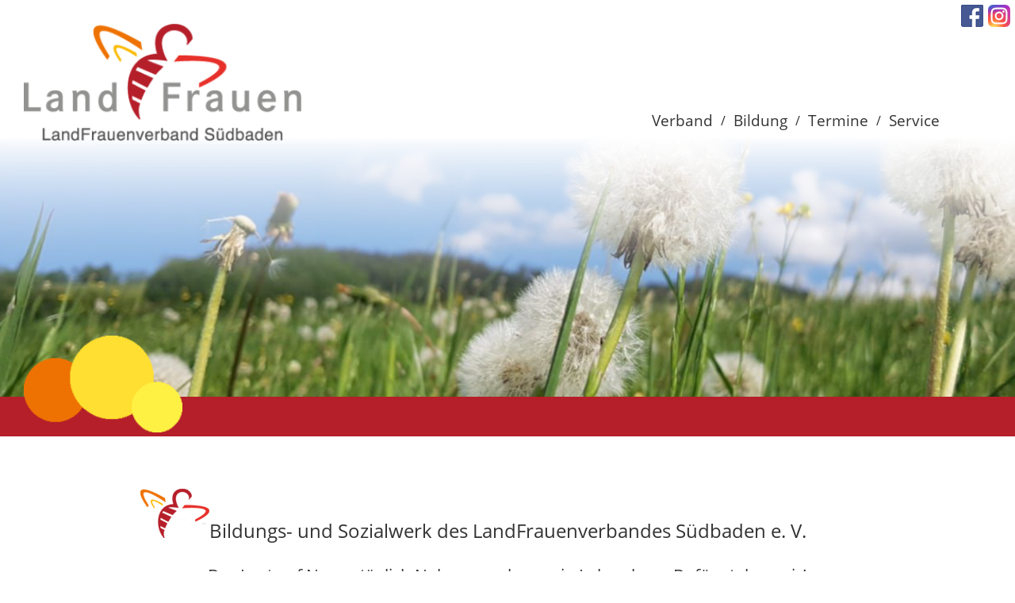

--- FILE ---
content_type: text/html; charset=iso-8859-1
request_url: https://www.landfrauenverband-suedbaden.de/de/seminare/?fl=ce057e1c5c
body_size: 3527
content:
<!DOCTYPE html>

<html lang="de"
      dir="ltr">

<head>
<base target="_self">

<link rel="stylesheet" type="text/css" href="/css/fonts.css?v=6587647">
<link rel="stylesheet" type="text/css" href="/css/standard.css?v=6587647">
		
		<meta name="description" content="Das Bildungs- und Sozialwerk des LandFrauenverbandes S&uuml;dbaden e. V. bietet auf Verbands- und Bezirksebene zahlreiche Seminare zur St&auml;rkung des Ehrenamts im l&auml;ndlichen Raum an.">
<meta name="keywords" content="BLHW,LFVS,Seminare,Sozialwerk,Ehrenamt,landfrauen,landfrauenverband,s&uuml;dbaden,baden">
<meta name="viewport" content="width=device-width, initial-scale=1">
<meta name="format-detection" content="telephone=no">
<meta name="theme-color" content="#FFFFFF">
<meta name="robots" content="all">

<title>LandFrauenverband S&uuml;dbaden - Seminare</title>
<script src="/scripts/prototype.js"></script>
<script src="/scripts/scriptaculous.js?load=effects,builder"></script>
<script src="/scripts/lightbox.js"></script>
<script src="/scripts/4wsmaster.js"></script>
</head>

<body>
<div id="mobile_nav">
<a href="/"><img alt="Startseite" title="Startseite" src="/clips/mobile_home.svg"></a>
<a href="/de/kontakt/"><img alt="zum Kontaktformular" title="zum Kontaktformular" src="/clips/mobile_contact.svg"></a>
<a href="tel:+4976127133500"><img alt="Telefon" title="Telefon" src="/clips/mobile_phone.svg" ></a>
<a href="/de/mobile_menu/" id="mobile_m"><img alt="zum Menü" title="zum Menü" src="/clips/mobile_menu.svg"></a>
<div class="clear"></div>
</div>

<div id="headmenu_container"><div id="headmenu"><ul><li><a href="/" data-top="1" >Verband </a><ul><li><a href="/eip/pages/wir-ueber-uns.php" >
Wir &uuml;ber uns </a></li><li><a href="/eip/pages/leitbild.php" >
Leitbild</a></li><li><a href="/eip/pages/motto-2025-2027.php" >
Motto 2025-2027</a></li><li><a href="/eip/pages/praesidium.php" >
Pr&auml;sidium</a></li><li><a href="/eip/pages/geschaeftsstelle.php" >
Gesch&auml;ftsstelle</a></li><li><a href="/de/ortsvereine/" >
Bezirke &amp; Ortsvereine</a></li><li><a href="/eip/pages/geschichte.php" >
Geschichte</a></li><li><a href="/eip/pages/ag-der-landfrauenverbaende.php" >
AG der LandFrauenverb&auml;nde</a></li></ul></li><li>/</li>
<li><a href="/de/bildung/" data-top="1"  class="active">Bildung </a></li><li>/</li>
<li><a href="/de/termine/" data-top="1" >Termine </a><ul><li><a href="/de/termine/archiv.php" >
Archiv</a></li></ul></li><li>/</li>
<li><a href="/de/kontakt/" data-top="1" >Service </a><ul><li><a href="/de/kontakt/" >
Kontakt</a></li><li><a href="/eip/pages/infothek.php" >
Infothek</a></li><li><a href="/eip/pages/formulare-fuer-ortsvereine.php" >
Formulare f&uuml;r Ortsvereine</a></li><li><a href="/eip/pages/links.php" >
Partner</a></li><li><a href="/de/impressum/" >
Impressum</a></li></ul></li></ul></div></div>

<div id="header_container">
<div id="header_social">
<a href="https://www.facebook.com/LandFraueninSuedbaden/" target="_blank" rel="noopener noreferrer"><img alt="Facebook" title="Facebook" src="/clips/facebook.png"></a>
<a href="https://www.instagram.com/landfrauen_suedbaden/" target="_blank" rel="noopener noreferrer"><img alt="Instagram" title="Instagram" src="/clips/instagram.png"></a>
</div>
<div id="header_logo"><a href="/"><img alt="Landfrauenverband Südbaden" title="Landfrauenverband Südbaden" src="/clips/landfrauen-logo.png"></a></div>
<div id="header_verlauf"></div>
<div id="header_buttons"><img src="/clips/buttons-1.png"></div>
<div  id="header_pictures" ><div class="slideshow_pictures" style="background: url('/clips/landfrauen-default.jpg') no-repeat center center;-webkit-background-size: cover; -moz-background-size: cover; -o-background-size: cover; background-size: cover;z-index:1;" data-slider="1"></div>
</div></div><div id="content_container"><div class="content"><h1 class="eip_headline" id="eipelement54">Bildungs- und Sozialwerk des LandFrauenverbandes Südbaden e. V.</h1><h2 class="eip_headline" id="eipelement368">Der Lust auf Neues täglich Nahrung geben - ein Leben lang: Dafür stehen wir!</h2><div style="margin-top:8px;" class="eip_imgtext_container_center">Über unser gemeinnütziges, staatlich anerkanntes Bildungswerk bieten wir ein vielfältiges Bildungsprogramm. Jeder Bezirk und Ortsverein gestaltet sein eigenes, individuelles Bildungsprogramm, bestehend aus Vorträgen, Kursen und Exkursionen, abgestimmt auf die Wünsche und Interessen der Mitglieder vor Ort. Die Geschäftsstelle bietet Seminare, Fortbildungen, Vorträge und mehrtägige Qualifizierungen. Der Schwerpunkt liegt auf Angeboten zur Stärkung des Ehrenamts, Seminare für Kommunalpolitikerinnen, Projekte und Vorträge im Bereich Ernährung / Gesundheit / Verbraucherbildung sowie Schulungen und Projekte zur Schaffung zusätzlicher Einkommens- und Entwicklungsperspektiven für Frauen im ländlichen Raum.</div><div class="akt_overview"><a class="akt_item" href="/de/seminare/seminar.php?id=88">
<div class="akt_item_button_start"><img src="/clips/buttons-2.png"></div>
<div class="akt_item_content">
<div class="akt_item_online">Seminar</div><div class="akt_item_titel">Schlagfertigkeitstraining: Wortgewandt und schlagfertig - auch im politischen Ehrenamt</div>Termin:<ul><li>Sa, 31. Januar 2026<br>79238 Bollschweil</li></ul></div>
</a>
<a class="akt_item" href="/de/seminare/seminar.php?id=53">
<div class="akt_item_content">
<div class="akt_item_online">Online - Seminar</div><div class="akt_item_titel">Excel clever einsetzen </div>Termin:<ul><li>Mo, 02. Februar 2026 und Mo, 09. Februar 2026</li></ul></div>
</a>
<a class="akt_item" href="/de/seminare/seminar.php?id=66">
<div class="akt_item_content">
<div class="akt_item_online">Online - Seminar</div><div class="akt_item_titel">Kreative Layouts mit Canva erstellen</div>Termin:<ul><li>Di, 03. Februar 2026 und Di, 10. Februar 2026</li></ul></div>
</a>
<a class="akt_item" href="/de/seminare/seminar.php?id=49">
<div class="akt_item_content">
<div class="akt_item_online">Online - Vortrag</div><div class="akt_item_titel">„Vereinswissen - knackig.kurz.kompakt“: Generalversammlungen - Wahlen - Ehrungen: eine kleine Hilfestellung</div>Termin:<ul><li>Do, 05. Februar 2026</li></ul></div>
</a>
<a class="akt_item" href="/de/seminare/seminar.php?id=40">
<div class="akt_item_content">
<div class="akt_item_online">Qualifizierung</div><div class="akt_item_titel">Das Agrarbüro strukturieren, digitalisieren, optimieren</div>Termin:<ul><li>Do, 19. Februar 2026 bis Do, 26. März 2026</li></ul></div>
</a>
<a class="akt_item" href="/de/seminare/seminar.php?id=83">
<div class="akt_item_content">
<div class="akt_item_online">Online - Seminar</div><div class="akt_item_titel">Anwendung von ChatGPT und weiteren KI-Tools im Ehrenamt</div>Termin:<ul><li>Mo, 23. Februar 2026 und Mo, 02. März 2026</li></ul></div>
</a>
<a class="akt_item" href="/de/seminare/seminar.php?id=62">
<div class="akt_item_content">
<div class="akt_item_online">Online - Vortrag</div><div class="akt_item_titel">„Vereinswissen - knackig.kurz.kompakt“: Was macht eigentlich der LandFrauenverband?</div>Termin:<ul><li>Do, 26. Februar 2026</li></ul></div>
</a>
<a class="akt_item" href="/de/seminare/seminar.php?id=20">
<div class="akt_item_content">
<div class="akt_item_online">Seminar</div><div class="akt_item_titel">Jetzt rede ich - Rhetorik und Präsentation</div>Termin:<ul><li>Sa, 28. Februar 2026 und Sa, 21. März 2026<br>79238 Bollschweil</li></ul></div>
</a>
<a class="akt_item" href="/de/seminare/seminar.php?id=90">
<div class="akt_item_content">
<div class="akt_item_online">Online - Vortrag</div><div class="akt_item_titel">Infoabend zur Ausbildung "Übungsleiterin für präventive Gymnastik"</div>Termin:<ul><li>Di, 03. März 2026</li></ul></div>
</a>
<a class="akt_item" href="/de/seminare/seminar.php?id=50">
<div class="akt_item_content">
<div class="akt_item_online">Online - Vortrag</div><div class="akt_item_titel">„Vereinswissen - knackig.kurz.kompakt“: Was (neue) VorstandsFrauen außerdem noch wissen sollten!</div>Termin:<ul><li>Mi, 11. März 2026</li></ul></div>
</a>
<a class="akt_item" href="/de/seminare/seminar.php?id=86">
<div class="akt_item_content">
<div class="akt_item_online">Seminar</div><div class="akt_item_titel">Souverän auftreten - Moderne Umgangsformen bei öffentlichen Anlässen, im Verein und Alltag</div>Termin:<ul><li>Sa, 28. März 2026<br>79677 Wembach</li></ul></div>
</a>
<a class="akt_item" href="/de/seminare/seminar.php?id=81">
<div class="akt_item_content">
<div class="akt_item_online">Online - Seminar</div><div class="akt_item_titel">Instagram-Vereinsaccount für Einsteigerinnen</div>Termin:<ul><li>Do, 30. April 2026 und Mi, 06. Mai 2026</li></ul></div>
</a>
<a class="akt_item" href="/de/seminare/seminar.php?id=37">
<div class="akt_item_button_end"><img src="/clips/buttons-1.png"></div>
<div class="akt_item_content">
<div class="akt_item_online">Ausbildung</div><div class="akt_item_titel">Übungsleiterin für präventive Gymnastik</div>Termin:<ul><li>Mo, 09. November 2026 bis Fr, 07. Mai 2027<br>76534  Baden-Baden</li></ul></div>
</a>
</div><h2>Weitere Bildungsangebote - derzeit nicht terminiert</h2><div class="akt_overview"><a class="akt_item" href="/de/seminare/seminar.php?id=60">
<div class="akt_item_button_start"><img src="/clips/buttons-2.png"></div>
<div class="akt_item_content">
<div class="akt_item_online">Online - Seminar</div><div class="akt_item_titel">Word - Grundlagenseminar für die Vereinsarbeit</div></div>
</a>
<a class="akt_item" href="/de/seminare/seminar.php?id=19">
<div class="akt_item_content">
<div class="akt_item_online">Seminar</div><div class="akt_item_titel">Überzeugend sein - glaubhaft argumentieren - gelassen reagieren</div></div>
</a>
<a class="akt_item" href="/de/seminare/seminar.php?id=23">
<div class="akt_item_content">
<div class="akt_item_online">Seminar</div><div class="akt_item_titel">Frauen werden LandFrauenFans</div></div>
</a>
<a class="akt_item" href="/de/seminare/seminar.php?id=28">
<div class="akt_item_content">
<div class="akt_item_online">Seminar</div><div class="akt_item_titel">Teamcoaching exklusiv</div></div>
</a>
<a class="akt_item" href="/de/seminare/seminar.php?id=22">
<div class="akt_item_content">
<div class="akt_item_online">Seminar</div><div class="akt_item_titel">Meine Sichtweise - Deine Sichtweise: Knifflige Situationen erfolgreich meistern</div></div>
</a>
<a class="akt_item" href="/de/seminare/seminar.php?id=18">
<div class="akt_item_content">
<div class="akt_item_online">Seminar</div><div class="akt_item_titel">Meinen Möglichkeiten auf der Spur</div></div>
</a>
<a class="akt_item" href="/de/seminare/seminar.php?id=51">
<div class="akt_item_content">
<div class="akt_item_online">Online - Seminar</div><div class="akt_item_titel">Raus aus dem Chaos! - Ordnung halten leicht gemacht</div></div>
</a>
<a class="akt_item" href="/de/seminare/seminar.php?id=82">
<div class="akt_item_content">
<div class="akt_item_online">Online - Seminar</div><div class="akt_item_titel">Instagram-Reels für Anfängerinnen</div></div>
</a>
<a class="akt_item" href="/de/seminare/seminar.php?id=80">
<div class="akt_item_content">
<div class="akt_item_online">Online - Seminar</div><div class="akt_item_titel">Mehr Energie durch ein bewusstes Zeit- und Selbstmanagement</div></div>
</a>
<a class="akt_item" href="/de/seminare/seminar.php?id=77">
<div class="akt_item_content">
<div class="akt_item_online">Seminar</div><div class="akt_item_titel">Humor im Ehrenamt für mehr  Leichtigkeit, Energie und Kreativität</div></div>
</a>
<a class="akt_item" href="/de/seminare/seminar.php?id=84">
<div class="akt_item_content">
<div class="akt_item_online">Online - Seminar</div><div class="akt_item_titel">Agrarbüro und KI am Beispiel von ChatGPT</div></div>
</a>
<a class="akt_item" href="/de/seminare/seminar.php?id=87">
<div class="akt_item_content">
<div class="akt_item_online">Seminar</div><div class="akt_item_titel">Teamführung im Ehrenamt</div></div>
</a>
<a class="akt_item" href="/de/seminare/seminar.php?id=59">
<div class="akt_item_button_end"><img src="/clips/buttons-1.png"></div>
<div class="akt_item_content">
<div class="akt_item_online">Online - Seminar</div><div class="akt_item_titel">„Vereinswissen - knackig.kurz.kompakt“</div></div>
</a>
</div></div></div><div id="footer_container">
<div id="footer">
<div id="footer_box1">
<strong>LandFrauenverband Südbaden im BLHV e.V.<br>
mit Bildungs- und Sozialwerk des LFVS e.V.</strong><br><br>

Merzhauser Str. 111<br>
79100 Freiburg<br><br>
Telefon: <a href="tel:+4976127133500" class="magictel">0761 - 27133 500</a><br>
<span data-wsxcr="({|ab31a340g|:|!#109;!#x61;!#x69;!#x6C;!#x74;!#x6F;:!#108;!#97;!#x6E;!#x64;|},{|ad073e9g|:|!#102;|},{|a535eb|:|!#50;!#72;!#x75;!#99;!#77;|},{|a59c13e2|:|!#x72;!#97;!#117;!#101;!#x6E;!#x76;!#101;!#114;!#x62;!#97;!#110;!#100;!#x40;!#108;|},{|a8150488|:|!#x54;!#104;!#x77;!#x45;!#53;!#x4B;!#66;!#x62;!#97;|},{|a047c50d10m|:|!#x66;|},{|a8ec5e69|:|!#x76;|},{|aec3625be8|:|!#x54;!#65;!#x32;!#121;?&!#x44;|},{|ac11a122|:|!#x73;!#46;!#x64;!#101;|})^({|a15582474m|:|!#x6C;!#97;n|},{|a3a1efd8|:|!#80;!#x68;!#x62;!#68;!#x45;!#x38;|},{|a6ed819k|:|!#x64;!#102;!#114;!#97;!#x75;!#101;!#x6E;!#118;!#x65;!#114;!#x62;!#97;!#110;!#100;!#x40;!#x6C;!#x66;|},{|a1c09z|:|!#66;!#54;!#71;!#74;!#x4D;9!#x76;!#102;|},{|a4a6b879d9|:|!#118;!#115;!#46;!#100;!#x65;|})"></span><br><br>
<div id="footer_social"><a href="https://www.facebook.com/LandFraueninSuedbaden/" target="_blank" rel="noopener noreferrer"><img alt="Facebook" title="Facebook" src="/clips/facebook.png"></a>
<a href="https://www.instagram.com/landfrauen_suedbaden/" target="_blank" rel="noopener noreferrer"><img alt="Instagram" title="Instagram" src="/clips/instagram.png"></a></div>
</div>

<div id="footer_box2">
<a href="/"><img alt="Landfrauenverband Südbaden" title="Landfrauenverband Südbaden" src="/clips/landfrauen-footer-logo.png"></a>
<div id="footer_box2_imprint"><a href="/de/impressum/">Impressum</a> / <a href="/de/impressum/#datenschutz">Datenschutz</a></div>
</div>

</div>
</div></body>
</html>

--- FILE ---
content_type: text/css
request_url: https://www.landfrauenverband-suedbaden.de/css/standard.css?v=6587647
body_size: 6542
content:



html{scroll-padding-top:90px;}


.w1{width:1%;} .w2{width:2%;} .w3{width:3%;} .w4{width:4%;} .w5{width:5%;} .w6{width:6%;} .w7{width:7%;} .w8{width:8%;} .w9{width:9%;} .w10{width:10%;} .w11{width:11%;} .w12{width:12%;} .w13{width:13%;} .w14{width:14%;} .w15{width:15%;} .w16{width:16%;} .w17{width:17%;} .w18{width:18%;} .w19{width:19%;} .w20{width:20%;} .w21{width:21%;} .w22{width:22%;} .w23{width:23%;} .w24{width:24%;} .w25{width:25%;} .w26{width:26%;} .w27{width:27%;} .w28{width:28%;} .w29{width:29%;} .w30{width:30%;} .w31{width:31%;} .w32{width:32%;} .w33{width:33%;} .w34{width:34%;} .w35{width:35%;} .w36{width:36%;} .w37{width:37%;} .w38{width:38%;} .w39{width:39%;} .w40{width:40%;} .w41{width:41%;} .w42{width:42%;} .w43{width:43%;} .w44{width:44%;} .w45{width:45%;} .w46{width:46%;} .w47{width:47%;} .w48{width:48%;} .w49{width:49%;} .w50{width:50%;} .w51{width:51%;} .w52{width:52%;} .w53{width:53%;} .w54{width:54%;} .w55{width:55%;} .w56{width:56%;} .w57{width:57%;} .w58{width:58%;} .w59{width:59%;} .w60{width:60%;} .w61{width:61%;} .w62{width:62%;} .w63{width:63%;} .w64{width:64%;} .w65{width:65%;} .w66{width:66%;} .w67{width:67%;} .w68{width:68%;} .w69{width:69%;} .w70{width:70%;} .w71{width:71%;} .w72{width:72%;} .w73{width:73%;} .w74{width:74%;} .w75{width:75%;} .w76{width:76%;} .w77{width:77%;} .w78{width:78%;} .w79{width:79%;} .w80{width:80%;} .w81{width:81%;} .w82{width:82%;} .w83{width:83%;} .w84{width:84%;} .w85{width:85%;} .w86{width:86%;} .w87{width:87%;} .w88{width:88%;} .w89{width:89%;} .w90{width:90%;} .w91{width:91%;} .w92{width:92%;} .w93{width:93%;} .w94{width:94%;} .w95{width:95%;} .w96{width:96%;} .w97{width:97%;} .w98{width:98%;} .w99{width:99%;} .w100{width:100%;}

.h0px{height:0px;} .h1px{height:1px;} .h2px{height:2px;} .h3px{height:3px;} .h4px{height:4px;} .h5px{height:5px;} .h6px{height:6px;} .h7px{height:7px;} .h8px{height:8px;} .h9px{height:9px;} .h10px{height:10px;} .h11px{height:11px;} .h12px{height:12px;} .h13px{height:13px;} .h14px{height:14px;} .h15px{height:15px;} .h16px{height:16px;} .h17px{height:17px;} .h18px{height:18px;} .h19px{height:19px;} .h20px{height:20px;} .h21px{height:21px;} .h22px{height:22px;} .h23px{height:23px;} .h24px{height:24px;} .h25px{height:25px;} .h26px{height:26px;} .h27px{height:27px;} .h28px{height:28px;} .h29px{height:29px;} .h30px{height:30px;} .h31px{height:31px;} .h32px{height:32px;} .h33px{height:33px;} .h34px{height:34px;} .h35px{height:35px;} .h36px{height:36px;} .h37px{height:37px;} .h38px{height:38px;} .h39px{height:39px;} .h40px{height:40px;} .h41px{height:41px;} .h42px{height:42px;} .h43px{height:43px;} .h44px{height:44px;} .h45px{height:45px;} .h46px{height:46px;} .h47px{height:47px;} .h48px{height:48px;} .h49px{height:49px;} .h50px{height:50px;} .h51px{height:51px;} .h52px{height:52px;} .h53px{height:53px;} .h54px{height:54px;} .h55px{height:55px;} .h56px{height:56px;} .h57px{height:57px;} .h58px{height:58px;} .h59px{height:59px;} .h60px{height:60px;} .h61px{height:61px;} .h62px{height:62px;} .h63px{height:63px;} .h64px{height:64px;} .h65px{height:65px;} .h66px{height:66px;} .h67px{height:67px;} .h68px{height:68px;} .h69px{height:69px;} .h70px{height:70px;} .h71px{height:71px;} .h72px{height:72px;} .h73px{height:73px;} .h74px{height:74px;} .h75px{height:75px;} .h76px{height:76px;} .h77px{height:77px;} .h78px{height:78px;} .h79px{height:79px;} .h80px{height:80px;}


.eip_left{margin-left:0;margin-right:auto;} .eip_center{margin-left:auto;margin-right:auto;} .eip_right{margin-left:auto;margin-right:0;}


div.eip_spacer_default{overflow:hidden;margin:0;padding:0;clear:both;}


img.eip_imgng_img{display:block;}



.eipunicodelist2713 {list-style:none;margin-top:4px;margin-bottom:4px;}
.eipunicodelist2713 > li {position:relative;margin-bottom:6px;list-style-image:none;}
.eipunicodelist2713 > li::before {content:"\2713";font-size:1.3em;color:green;font-weight:bold;display:inline-block;text-align:right;padding-right:12px;position:absolute;top:-5px;left:-22px;}


.eipunicodelist2716 {list-style:none;margin-top:4px;margin-bottom:4px;}
.eipunicodelist2716 > li {position:relative;margin-bottom:6px;list-style-image:none;}
.eipunicodelist2716 > li::before {content:"\2716";font-size:1.3em;color:red;font-weight:bold;display:inline-block;text-align:right;padding-right:12px;position:absolute;top:-5px;left:-22px;}


.eipunicodelist26A0 {list-style:none;margin-top:4px;margin-bottom:4px;}
.eipunicodelist26A0 > li {position:relative;margin-bottom:6px;list-style-image:none;}
.eipunicodelist26A0 > li::before {content:"\26A0";font-size:1.3em;color:#CB3E3F;font-weight:bold;display:inline-block;text-align:right;padding-right:12px;position:absolute;top:-5px;left:-22px;}


@media (max-width: 600px),
	(-webkit-min-device-pixel-ratio: 1.5) and (max-width: 900px) and (orientation:portrait),
	(-webkit-min-device-pixel-ratio: 2) and (max-width: 1200px) and (orientation:portrait),
	(-webkit-min-device-pixel-ratio: 2.5) and (max-width: 1500px) and (orientation:portrait),
	(-webkit-min-device-pixel-ratio: 3) and (max-width: 1800px) and (orientation:portrait),
	(min-resolution: 1.5dppx) and (max-width: 900px) and (orientation:portrait),
	(min-resolution: 2.0dppx) and (max-width: 1200px) and (orientation:portrait),
	(min-resolution: 2.5dppx) and (max-width: 1500px) and (orientation:portrait),
	(min-resolution: 3.0dppx) and (max-width: 1800px) and (orientation:portrait)
 {
	.mobilew100{width:100%;}
}


body {
	background: white;
	color: #333;
	font-family: 'Open Sans', sans-serif;
	font-size: 12pt;
	margin: 0px;
	padding: 0px;
	overflow-y:scroll;
}

* {	font-family: 'Open Sans', sans-serif;
	font-size: 12pt;  }


a:link, a:visited, a:active, a:hover   { 
	color: #B51F2A;
	background: transparent;
	font-size: 12pt;
	text-decoration: none;
}
a:hover  { text-decoration: underline; }

a.magictel {
	pointer-events: none;
	cursor:text;
	text-decoration:none;
}
@media (max-width: 800px),
	(-webkit-min-device-pixel-ratio: 1.5) and (max-width: 1200px) and (orientation:portrait),
	(-webkit-min-device-pixel-ratio: 2) and (max-width: 1600px) and (orientation:portrait),
	(-webkit-min-device-pixel-ratio: 2.5) and (max-width: 2000px) and (orientation:portrait),
	(-webkit-min-device-pixel-ratio: 3) and (max-width: 2400px) and (orientation:portrait),
	(min-resolution: 1.5dppx) and (max-width: 1200px) and (orientation:portrait),
	(min-resolution: 2.0dppx) and (max-width: 1600px) and (orientation:portrait),
	(min-resolution: 2.5dppx) and (max-width: 2000px) and (orientation:portrait),
	(min-resolution: 3.0dppx) and (max-width: 2400px) and (orientation:portrait)
 {
	a.magictel { 
		pointer-events: auto;
		cursor:pointer;
	}
}


h1 {
	font-size: 18pt;
	font-weight: normal;
	text-align: center;
	margin-bottom: 30px;
	line-height: 1.2em;
}
h1:before{
	content: url("/clips/landfrauen-biene.png");
	margin-left: -87px;
}
@media (max-width: 800px),
	(-webkit-min-device-pixel-ratio: 1.5) and (max-width: 1200px) and (orientation:portrait),
	(-webkit-min-device-pixel-ratio: 2) and (max-width: 1600px) and (orientation:portrait),
	(-webkit-min-device-pixel-ratio: 2.5) and (max-width: 2000px) and (orientation:portrait),
	(-webkit-min-device-pixel-ratio: 3) and (max-width: 2400px) and (orientation:portrait),
	(min-resolution: 1.5dppx) and (max-width: 1200px) and (orientation:portrait),
	(min-resolution: 2.0dppx) and (max-width: 1600px) and (orientation:portrait),
	(min-resolution: 2.5dppx) and (max-width: 2000px) and (orientation:portrait),
	(min-resolution: 3.0dppx) and (max-width: 2400px) and (orientation:portrait)
 {
	h1 { max-width:70%;margin:0 auto 30px auto; }
}

h2 {
	font-size: 16pt;
	font-weight: normal;
	text-align: center;
}
h3 {
	font-size: 14pt;
	font-weight: normal;
	text-align: center;
}


h2.impressum {
	font-size: 12pt;
	font-weight: bold;
}

span.impressum  {
	font-size: 10pt;
}





.noborder{border: 0px;}
.clear{clear: both;}

.anchor{
	position: absolute;
	margin-top: -130px;
}

.centered{
	text-align: center;
}
.align_left{
	text-align: left;
}





div#headmenu_container{
	position: fixed;
	width: 100%;
	top: 130px;
	background: white;
	z-index: 65;	
}
@media (max-width: 850px),
	(-webkit-min-device-pixel-ratio: 1.5) and (max-width: 1275px) and (orientation:portrait),
	(-webkit-min-device-pixel-ratio: 2) and (max-width: 1700px) and (orientation:portrait),
	(-webkit-min-device-pixel-ratio: 2.5) and (max-width: 2125px) and (orientation:portrait),
	(-webkit-min-device-pixel-ratio: 3) and (max-width: 2550px) and (orientation:portrait),
	(min-resolution: 1.5dppx) and (max-width: 1275px) and (orientation:portrait),
	(min-resolution: 2.0dppx) and (max-width: 1700px) and (orientation:portrait),
	(min-resolution: 2.5dppx) and (max-width: 2125px) and (orientation:portrait),
	(min-resolution: 3.0dppx) and (max-width: 2550px) and (orientation:portrait)
 {
	div#headmenu_container{
		display: none;
	}	
}
div#headmenu{
	position: relative;
	width: 100%;
	max-width: 1250px;
	margin: 0px auto 0px auto;
}





div#header_container{
	position: relative;
	width: 100%;
	border-bottom: 50px solid #b51f2a;
	height: 50vh;
	min-height: 500px;
}
div#header_logo{
	position: absolute;
	width: 350px;
	top: 30px;
	left: 30px;
	z-index: 70;
}
@media (max-width: 850px),
	(-webkit-min-device-pixel-ratio: 1.5) and (max-width: 1275px) and (orientation:portrait),
	(-webkit-min-device-pixel-ratio: 2) and (max-width: 1700px) and (orientation:portrait),
	(-webkit-min-device-pixel-ratio: 2.5) and (max-width: 2125px) and (orientation:portrait),
	(-webkit-min-device-pixel-ratio: 3) and (max-width: 2550px) and (orientation:portrait),
	(min-resolution: 1.5dppx) and (max-width: 1275px) and (orientation:portrait),
	(min-resolution: 2.0dppx) and (max-width: 1700px) and (orientation:portrait),
	(min-resolution: 2.5dppx) and (max-width: 2125px) and (orientation:portrait),
	(min-resolution: 3.0dppx) and (max-width: 2550px) and (orientation:portrait)
 {
	div#header_container{
		height: 40vh;
		min-height: 400px;
	}
	div#header_logo{
		top: 80px;
		width: 250px;
		left:25px;
	}
}
div#header_logo img{
	width: 100%;
	height: auto;
}
div#header_verlauf{
	position: absolute;
	top: 0px;
	left: 0px;
	width: 100%;
	height: 380px;
	background: -moz-linear-gradient(top, rgba(255,255,255,1) 0%, rgba(255,255,255,1) 45%, rgba(255,255,255,0) 100%); 
	background: -webkit-linear-gradient(top, rgba(255,255,255,1) 0%,rgba(255,255,255,1) 45%,rgba(255,255,255,0) 100%); 
	background: linear-gradient(to bottom, rgba(255,255,255,1) 0%,rgba(255,255,255,1) 45%,rgba(255,255,255,0) 100%); 
	filter: progid:DXImageTransform.Microsoft.gradient( startColorstr='#ffffff', endColorstr='#00ffffff',GradientType=0 ); 
	z-index: 59;
}

div#header_buttons{
	position: absolute;
	width: 200px;
	bottom: -50px;
	left: 30px;
	z-index: 50;
}
div#header_buttons img{
	width: 100%;
	height: auto;
}

div#header_pictures{
	position: relative;
	top: 0px;
	left: 0px;
	width: 100%;
	height: 100%;
}
.slideshow_pictures{
	position: absolute;
	width: 100%;
	height: 100%;
	-webkit-background-size: cover; 
	-moz-background-size: cover; 
	-o-background-size: cover; 
	background-size: cover;
	overflow: hidden;
}
div#header_social{
	position: fixed;
	top: 5px;
	right: 5px;
	z-index: 95;
}
@media (max-width: 850px),
	(-webkit-min-device-pixel-ratio: 1.5) and (max-width: 1275px) and (orientation:portrait),
	(-webkit-min-device-pixel-ratio: 2) and (max-width: 1700px) and (orientation:portrait),
	(-webkit-min-device-pixel-ratio: 2.5) and (max-width: 2125px) and (orientation:portrait),
	(-webkit-min-device-pixel-ratio: 3) and (max-width: 2550px) and (orientation:portrait),
	(min-resolution: 1.5dppx) and (max-width: 1275px) and (orientation:portrait),
	(min-resolution: 2.0dppx) and (max-width: 1700px) and (orientation:portrait),
	(min-resolution: 2.5dppx) and (max-width: 2125px) and (orientation:portrait),
	(min-resolution: 3.0dppx) and (max-width: 2550px) and (orientation:portrait)
 {
	div#header_social{
		display: none;
	}
}




div#content_container{
	position: relative;
	width: 100%;
}
div.content{
	position: relative;
	width:100%;
	max-width: 1250px;
	margin: 0px auto 0px auto;
	padding: 50px;
	box-sizing: border-box;
	line-height: 1.5em;
}
@media (max-width: 850px),
	(-webkit-min-device-pixel-ratio: 1.5) and (max-width: 1275px) and (orientation:portrait),
	(-webkit-min-device-pixel-ratio: 2) and (max-width: 1700px) and (orientation:portrait),
	(-webkit-min-device-pixel-ratio: 2.5) and (max-width: 2125px) and (orientation:portrait),
	(-webkit-min-device-pixel-ratio: 3) and (max-width: 2550px) and (orientation:portrait),
	(min-resolution: 1.5dppx) and (max-width: 1275px) and (orientation:portrait),
	(min-resolution: 2.0dppx) and (max-width: 1700px) and (orientation:portrait),
	(min-resolution: 2.5dppx) and (max-width: 2125px) and (orientation:portrait),
	(min-resolution: 3.0dppx) and (max-width: 2550px) and (orientation:portrait)
 {
	div.content{
		padding: 30px 10px 30px 10px;
	}
}





div#footer_container{
	position: relative;
	width: 100%;
	background: url('/clips/footer-bg.png');
	background-position: left bottom;
	background-repeat: repeat-x;
}
div#footer{
	position: relative;
	max-width: 1250px;
	width:100%;
	margin-left: auto;
	margin-right: auto;
	text-align: left;
	display: flex;
	align-items: stretch;
	justify-content: space-between;
	flex-wrap: wrap;
	padding: 50px;
	box-sizing: border-box;	
}
@media (max-width: 1000px),
	(-webkit-min-device-pixel-ratio: 1.5) and (max-width: 1500px) and (orientation:portrait),
	(-webkit-min-device-pixel-ratio: 2) and (max-width: 2000px) and (orientation:portrait),
	(-webkit-min-device-pixel-ratio: 2.5) and (max-width: 2500px) and (orientation:portrait),
	(-webkit-min-device-pixel-ratio: 3) and (max-width: 3000px) and (orientation:portrait),
	(min-resolution: 1.5dppx) and (max-width: 1500px) and (orientation:portrait),
	(min-resolution: 2.0dppx) and (max-width: 2000px) and (orientation:portrait),
	(min-resolution: 2.5dppx) and (max-width: 2500px) and (orientation:portrait),
	(min-resolution: 3.0dppx) and (max-width: 3000px) and (orientation:portrait)
 {
	div#footer{
		padding: 40px 10px 40px 10px;
	}
}
div#footer > div{
	position: relative;
	width: 48%;
	padding: 30px;
	box-sizing: border-box;
	line-height: 1.5em;
}
@media (max-width: 1000px),
	(-webkit-min-device-pixel-ratio: 1.5) and (max-width: 1500px) and (orientation:portrait),
	(-webkit-min-device-pixel-ratio: 2) and (max-width: 2000px) and (orientation:portrait),
	(-webkit-min-device-pixel-ratio: 2.5) and (max-width: 2500px) and (orientation:portrait),
	(-webkit-min-device-pixel-ratio: 3) and (max-width: 3000px) and (orientation:portrait),
	(min-resolution: 1.5dppx) and (max-width: 1500px) and (orientation:portrait),
	(min-resolution: 2.0dppx) and (max-width: 2000px) and (orientation:portrait),
	(min-resolution: 2.5dppx) and (max-width: 2500px) and (orientation:portrait),
	(min-resolution: 3.0dppx) and (max-width: 3000px) and (orientation:portrait)
 {
	div#footer > div{
		width: 98%;
		margin-left: 1%;
	}
}
div#footer > div a{
	color: white;
	text-decoration: none;
}
div#footer > div a:hover{
	text-decoration: underline;
}
div#footer_box1{
	background: #fcbc0a;
	color: white;
	padding-top: 60px !important;
}
div#footer_box2{
	background: #feefc6;
	color: white;	
}
div#footer_box2 img{
	width: 100%;
	max-width: 500px;
	height: auto;
	margin-bottom: 60px;
}
div#footer_box2 > div{
	position: absolute;
	width: 100%;
	padding: 20px;
	text-align: right; 
	bottom: 0px;
	left: 0px;
	background: #fcbc0a;
	box-sizing: border-box;
	font-weight: bold;
}
div#footer_box2 > div > a{
	text-transform: uppercase;
	font-weight: bold;
}

div#footer_social{
	display: none;
}
@media (max-width: 850px),
	(-webkit-min-device-pixel-ratio: 1.5) and (max-width: 1275px) and (orientation:portrait),
	(-webkit-min-device-pixel-ratio: 2) and (max-width: 1700px) and (orientation:portrait),
	(-webkit-min-device-pixel-ratio: 2.5) and (max-width: 2125px) and (orientation:portrait),
	(-webkit-min-device-pixel-ratio: 3) and (max-width: 2550px) and (orientation:portrait),
	(min-resolution: 1.5dppx) and (max-width: 1275px) and (orientation:portrait),
	(min-resolution: 2.0dppx) and (max-width: 1700px) and (orientation:portrait),
	(min-resolution: 2.5dppx) and (max-width: 2125px) and (orientation:portrait),
	(min-resolution: 3.0dppx) and (max-width: 2550px) and (orientation:portrait)
 {
	div#footer_social{
		display: block;
	}
}

#lightbox{	position: absolute;left: 0; width: 100%; z-index: 100; text-align: center; line-height: 0;}
#lightbox img{ width: auto; height: auto;}
#lightbox a img{ border: none; }

#outerImageContainer{ position: relative; background-color: #fff; width: 250px; height: 250px; margin: 0 auto; }
#lightboximageContainer{ padding: 10px; }

#loading{ position: absolute; top: 40%; left: 0%; height: 25%; width: 100%; text-align: center; line-height: 0; }
#hoverNav{ position: absolute; top: 0; left: 0; height: 100%; width: 100%; z-index: 10; }
#imageContainer>#hoverNav{ left: 0;}
#hoverNav a{ outline: none;}

#prevLink, #nextLink{ width: 49%; height: 100%; background-image: url([data-uri]); /* Trick IE into showing hover */ display: block; }
#prevLink { left: 0; float: left;}
#nextLink { right: 0; float: right;}
#prevLink:hover, #prevLink:visited:hover { background: url(/clips/lightboximages/prev.png) left 15% no-repeat; }
#nextLink:hover, #nextLink:visited:hover { background: url(/clips/lightboximages/next.png) right 15% no-repeat; }

#imageDataContainer{ font:10px Verdana, Helvetica, sans-serif; background-color: #fff; margin: 0 auto; line-height: 1.4em; overflow: auto; width: 100%; }

#imageData{padding:0 10px; color: #666; }
#imageData #imageDetails{ width: 70%; float: left; text-align: left; }
#imageData #caption{ font-weight: bold;	}
#imageData #numberDisplay{ display: block; clear: left; padding-bottom: 1.0em;	}			
#imageData #bottomNavClose{ width: 66px; float: right;  padding-bottom: 0.7em; outline: none;}	 	

#lightboxoverlay{ position: fixed; top: 0; left: 0; z-index: 90; width: 100%; height: 100%; background-color: #000; }

.imageDataAppear { animation: lightboxFlutsch 600ms 1;
	-webkit-animation: lightboxFlutsch 600ms 1;
}
@-webkit-keyframes lightboxFlutsch  {
	from {opacity:0; }
	to {opacity:1;}
}
@keyframes lightboxFlutsch  {
	from {opacity:0;}
	to {opacity:1;}
}
.imageDataOut { opacity:0;}








h1.eip_headline{}
h2.eip_headline{}
h3.eip_headline{}


div.eip_imgtext_container_center  { text-align: center; }

div.eip_imgtext_container  {}

p.eip_imgtext_text  {}

img.eipimgtextsize_big{ width: 50%; height: auto;max-width: 600px; border: 2px solid white !important;}
img.eipimgtextsize_normal{width: 40%; height: auto;max-width: 300px;border: 2px solid white !important; }
img.eipimgtextsize_small{width: 30%; height: auto;max-width: 150px;border: 2px solid white !important;}

@media (max-width: 500px),
	(-webkit-min-device-pixel-ratio: 1.5) and (max-width: 750px) and (orientation:portrait),
	(-webkit-min-device-pixel-ratio: 2) and (max-width: 1000px) and (orientation:portrait),
	(-webkit-min-device-pixel-ratio: 2.5) and (max-width: 1250px) and (orientation:portrait),
	(-webkit-min-device-pixel-ratio: 3) and (max-width: 1500px) and (orientation:portrait),
	(min-resolution: 1.5dppx) and (max-width: 750px) and (orientation:portrait),
	(min-resolution: 2.0dppx) and (max-width: 1000px) and (orientation:portrait),
	(min-resolution: 2.5dppx) and (max-width: 1250px) and (orientation:portrait),
	(min-resolution: 3.0dppx) and (max-width: 1500px) and (orientation:portrait)
 {
	img.eipimgtextsize_big{ width: 100%; height: auto;float: none !important;display: block;margin: 0px 0px 20px 0px !important;}
	img.eipimgtextsize_normal{width: 100%; height: auto;float: none !important;display: block;margin: 0px 0px 20px 0px !important;}
	img.eipimgtextsize_small{width: 100%; height: auto;float: none !important;display: block;margin: 0px 0px 20px 0px!important;}
}




img.eip_img_img  {
	box-sizing: border-box;
	vertical-align: bottom;	
	border: 2px solid white !important;
}
a.eip_img_link  {}
img.eipimgsize_big{ width: 100%; height: auto;max-width: 1250px; }
img.eipimgsize_normal{width: 70%; height: auto;max-width: 625px; }
img.eipimgsize_small{width: 50%; height: auto;max-width: 310px; }
	
@media (max-width: 500px),
	(-webkit-min-device-pixel-ratio: 1.5) and (max-width: 750px) and (orientation:portrait),
	(-webkit-min-device-pixel-ratio: 2) and (max-width: 1000px) and (orientation:portrait),
	(-webkit-min-device-pixel-ratio: 2.5) and (max-width: 1250px) and (orientation:portrait),
	(-webkit-min-device-pixel-ratio: 3) and (max-width: 1500px) and (orientation:portrait),
	(min-resolution: 1.5dppx) and (max-width: 750px) and (orientation:portrait),
	(min-resolution: 2.0dppx) and (max-width: 1000px) and (orientation:portrait),
	(min-resolution: 2.5dppx) and (max-width: 1250px) and (orientation:portrait),
	(min-resolution: 3.0dppx) and (max-width: 1500px) and (orientation:portrait)
 {
	img.eipimgsize_big{ width: 100%; height: auto;margin-left:0px !important;}
	img.eipimgsize_normal{width: 100%; height: auto;}
	img.eipimgsize_small{width: 100%; height: auto;}	
}


ul.eip_unordered_list  { }
ul.eip_unordered_list li  { }
ol.eip_unordered_list  {}
ol.eip_unordered_list li  {}




div.swingoutcontainer  {  position:relative;margin-top:10px;margin-bottom:10px; }

div.swingoutsingle  { border-bottom: 1px dotted #888888;margin-bottom:2px;margin-top:2px;padding-bottom:3px;padding-top:3px;  }
div.swingoutheader  {  padding-left:10px;  }
img.swingoutplus  {  margin-right: 0px;  }
div.swingouttext  {  padding-left: 30px;margin-top:5px;margin-bottom:5px;font-size:10pt;color:#1C1C1C;line-height:115%;  }


ul.eip_link_list  { }

ul.eip_link_list li  {}
a.eip_link_list  {}



div.eiptables  { position:relative;overflow:auto;height:auto; }

table.tables  {
 	border: 0px solid #BEBEBE;
 	border-collapse: collapse;
 	padding: 7px 7px 7px 0px;
 	margin: 5px 0px 8px 0px;
}
tr.tables  {}

td.tables  {
 	padding: 7px;
 	border-bottom: 1px solid #BEBEBE;
}
table.tableswithout  {
	border: 0px solid #FFFFFF;
 	padding: 7px 7px 7px 0px;
 	margin: 5px 0px 8px 0px;
}
tr.tableswithout  {
}
td.tableswithout  {
 	padding: 7px;
 	border: 0px solid #FFFFFF;
}

@media (max-width: 800px),
	(-webkit-min-device-pixel-ratio: 1.5) and (max-width: 1200px) and (orientation:portrait),
	(-webkit-min-device-pixel-ratio: 2) and (max-width: 1600px) and (orientation:portrait),
	(-webkit-min-device-pixel-ratio: 2.5) and (max-width: 2000px) and (orientation:portrait),
	(-webkit-min-device-pixel-ratio: 3) and (max-width: 2400px) and (orientation:portrait),
	(min-resolution: 1.5dppx) and (max-width: 1200px) and (orientation:portrait),
	(min-resolution: 2.0dppx) and (max-width: 1600px) and (orientation:portrait),
	(min-resolution: 2.5dppx) and (max-width: 2000px) and (orientation:portrait),
	(min-resolution: 3.0dppx) and (max-width: 2400px) and (orientation:portrait)
  {
	div.eiptables table{
		display: block;
		border:0px solid white;
		width:auto;
	}
	div.eiptables tbody { display:block;width:auto; }
	div.eiptables  tr{
		display: block;
		border: 0px;
		border-top: 2px solid #B51F2A;
		margin-top:12px;
		width:auto;
	}
	div.eiptables  td { 
		display: block;
		width: auto;
		border-right:0px;
		border-left:0px;
		border-top: 0px;
		border-bottom: 1px dotted #BEBEBE;
		width:auto;
	}
	div.eiptables  td {background: #EEEEEE; }
}



ul.eip_media_list  { }

ul.eip_media_list li  {}
a.media_list  {}
span.media_list_subtitle  {}



div.eip_bildergalerie  {}
img.bildergalerie_thumb  { 
	width: 25%;height: auto;vertical-align: bottom;box-sizing: border-box;margin: 0px !important;
	border: 2px solid white !important;
}

@media (max-width: 700px),
	(-webkit-min-device-pixel-ratio: 1.5) and (max-width: 1050px) and (orientation:portrait),
	(-webkit-min-device-pixel-ratio: 2) and (max-width: 1400px) and (orientation:portrait),
	(-webkit-min-device-pixel-ratio: 2.5) and (max-width: 1750px) and (orientation:portrait),
	(-webkit-min-device-pixel-ratio: 3) and (max-width: 2100px) and (orientation:portrait),
	(min-resolution: 1.5dppx) and (max-width: 1050px) and (orientation:portrait),
	(min-resolution: 2.0dppx) and (max-width: 1400px) and (orientation:portrait),
	(min-resolution: 2.5dppx) and (max-width: 1750px) and (orientation:portrait),
	(min-resolution: 3.0dppx) and (max-width: 2100px) and (orientation:portrait)
 {
	img.bildergalerie_thumb  { width: 50%;}
}
a.bildergalerie_thumb  {
	border: none;
}
a.bildergalerie_thumb:hover  img{
	filter: saturate(200%);
}





div.eip_video  {
	position:relative;
	width: 80%;	
	margin-left: 10%;
	padding-bottom:56.25%;
	padding-top:0px;
	height:0;
	overflow:hidden;
	box-sizing: border-box;
}
iframe.eip_video_iframe { 
	position:absolute;
	top:0;
	left:0;
	width:100%;
	height:100%;
}

iframe.eip_map_iframe { 
	border:0;
	width:100%;
	height:500px;
	}






div.eip_trennlinie  {
	border-top: 2px solid #B51F2A;
	margin-top: 25px;
	margin-bottom:10px;
}

div.backlink{
	text-align: center;
}

div.eip_form{
	padding: 20px 20px 0px 20px;
	background:#FEEFC6;
}
table.eip_form_table { border: 0;
	width:100%;
  }

input.eip_form_element{     
    display: block;
    width: 90%;
    padding: 8px 10px 8px 10px;
    box-sizing: border-box;
    background-color: #f9f6f2;
    color: #000000;
 border:2px solid #EE7202;
    -webkit-box-shadow: 1px 1px 3px #eeeeee;
    -moz-box-shadow: 1px 1px 3px #eeeeee;
    box-shadow: 1px 1px 3px #eeeeee;
}

input.eip_form_element_short, input.eip_form_element_date{     
    display: block;
    width: 40%;
    padding: 8px 10px 8px 10px;
    box-sizing: border-box;
    background-color: #f9f6f2;
    color: #000000;
border:2px solid #EE7202;
    -webkit-box-shadow: 1px 1px 3px #eeeeee;
    -moz-box-shadow: 1px 1px 3px #eeeeee;
    box-shadow: 1px 1px 3px #eeeeee;
}

textarea.eip_form_element{
    display: block;
    width: 90%;
    padding: 8px 10px 8px 10px;
    box-sizing: border-box;
    background-color: #f9f6f2;
    color: #000000;
   border:2px solid #EE7202;
    -webkit-box-shadow: 1px 1px 3px #eeeeee;
    -moz-box-shadow: 1px 1px 3px #eeeeee;
    box-shadow: 1px 1px 3px #eeeeee;
}

div.eip_form select {
    display: block;
    width: 90%;
    padding: 8px 10px 8px 10px;
    box-sizing: border-box;
    background-color: #f9f6f2;
    color: #000000;
    border:2px solid #EE7202;
    -webkit-box-shadow: 1px 1px 3px #eeeeee;
    -moz-box-shadow: 1px 1px 3px #eeeeee;
    box-shadow: 1px 1px 3px #eeeeee;
}

input.eip_form_submit{
	margin:10px 0px 20px 0px;
	padding:10px 100px 10px 100px;
	cursor:pointer;
	background:#fcbc0a;
	color:white;
	border:none;
}

input.eip_form_submit:hover {
	background: #EE7202;
	color:white;
	border:none;
 }

table.eip_form_table    tr   td:nth-child(1) {
	width:30%;
}
table.eip_form_table tr td:nth-child(2) {
	width:70%;
}


div#cap {
	margin:20px auto 25px auto;
	width:90%;
	text-align:center;
}
div#cap div#cap_text {
	margin:0px auto 0px auto;
	width:100%;
	text-align:left;
}
div#cap div#cap_rahmen {
	margin:10px auto 10px auto;
	width:100%;
	height: 50px;
	border:none;
	display: flex;
	align-items: stretch;
-webkit-box-shadow: 9px 11px 13px 6px rgba(209,209,209,0.78); 
box-shadow: 9px 11px 13px 6px rgba(209,209,209,0.78);
}
div#cap div#cap_vorlage {
	margin:auto;
	width:50%;
	height: 100%;
	padding:10px;
	box-sizing:border-box;
	background:#EE7202;
	text-align:right;
	font-size:13pt;
	color:white;
	border:1px solid #EE7202;
	border-right:none;
	line-height: 1.5em;
}
div#cap span#cap_hide {
	color:#EE7202;
}
div#cap input#cap_eintrag {
	margin:auto;
	width: 50%;
	height: 100%;
	padding:10px 10px 10px 35px;
	box-sizing:border-box;
	font-size:13pt;
	background:#f2faf2;
	color:#555555;
	border:2px solid #FDD051;
	line-height: 1.5em;
}
div#cap_rahmen div:nth-child(4){
	display: none;
}

@media (max-width: 700px),
	(-webkit-min-device-pixel-ratio: 1.5) and (max-width: 1050px) and (orientation:portrait),
	(-webkit-min-device-pixel-ratio: 2) and (max-width: 1400px) and (orientation:portrait),
	(-webkit-min-device-pixel-ratio: 2.5) and (max-width: 1750px) and (orientation:portrait),
	(-webkit-min-device-pixel-ratio: 3) and (max-width: 2100px) and (orientation:portrait),
	(min-resolution: 1.5dppx) and (max-width: 1050px) and (orientation:portrait),
	(min-resolution: 2.0dppx) and (max-width: 1400px) and (orientation:portrait),
	(min-resolution: 2.5dppx) and (max-width: 1750px) and (orientation:portrait),
	(min-resolution: 3.0dppx) and (max-width: 2100px) and (orientation:portrait)
 {
	div.eip_form table, div.eip_form tbody, div.eip_form tr, div.eip_form td{
		display: block;
		width: 100%;
		box-sizing: border-box;		
	}
		
	div.eip_form select{
		width: 100%;
		box-sizing: border-box;
	}
	.eip_form_element {
		width: 100%;
		box-sizing: border-box;
	}
	
	table.eip_form_table tr {
		display: block;
	}
	
	table.eip_form_table tr td:nth-child(1) {
		display:block;
		width:100%;
	}
	table.eip_form_table tr td:nth-child(2) {
		display:block;
		width:100%;
	}

	input.eip_form_submit{
	     margin: 10px 0px 20px 0px;
    padding: 8px 100px 8px 100px;
    cursor: pointer;
    color: #ffffff;
  
	}

}
div.eip_form_info_available { font-weight:bold; padding:10px 0 10px 0 }
span.eip_form_info_available_counter { color:green; }

div.eip_form_infoerror {
	border: 3px solid red;
	padding: 20px;
	background: #EEEEEE;
	color: red;
	margin-bottom:40px;
}
div.eip_form_info_fully_booked {
	border: 3px solid red;
	padding: 20px;
	background: #EEEEEE;
	color: red;
	margin-bottom:40px;
}
div.eip_form_separator {
	width:100%;border-top:1px solid #666666;margin-top:30px;margin-bottom:25px;overflow:hidden;max-height:1px;min-height:1px;height:1px;
}









div.boxes{
	position: relative;
	width: 100%;
	display: flex;
	flex-wrap: wrap;
	align-items: stretch;
	box-sizing: border-box;
}
div.eip_box{
	position: relative;width: 32.33%;cursor: pointer;box-sizing: border-box;line-height: 1.5em;
	margin: 5px 0.5% 5px 0.5%;
	filter: sepia(30%);
}
div.eip_box:hover{
	filter: sepia(0);
}
@media (max-width: 1000px),
	(-webkit-min-device-pixel-ratio: 1.5) and (max-width: 1500px) and (orientation:portrait),
	(-webkit-min-device-pixel-ratio: 2) and (max-width: 2000px) and (orientation:portrait),
	(-webkit-min-device-pixel-ratio: 2.5) and (max-width: 2500px) and (orientation:portrait),
	(-webkit-min-device-pixel-ratio: 3) and (max-width: 3000px) and (orientation:portrait),
	(min-resolution: 1.5dppx) and (max-width: 1500px) and (orientation:portrait),
	(min-resolution: 2.0dppx) and (max-width: 2000px) and (orientation:portrait),
	(min-resolution: 2.5dppx) and (max-width: 2500px) and (orientation:portrait),
	(min-resolution: 3.0dppx) and (max-width: 3000px) and (orientation:portrait)
 {
	div.eip_box{		
		width: 49%;		
	}
}
@media (max-width: 500px),
	(-webkit-min-device-pixel-ratio: 1.5) and (max-width: 750px) and (orientation:portrait),
	(-webkit-min-device-pixel-ratio: 2) and (max-width: 1000px) and (orientation:portrait),
	(-webkit-min-device-pixel-ratio: 2.5) and (max-width: 1250px) and (orientation:portrait),
	(-webkit-min-device-pixel-ratio: 3) and (max-width: 1500px) and (orientation:portrait),
	(min-resolution: 1.5dppx) and (max-width: 750px) and (orientation:portrait),
	(min-resolution: 2.0dppx) and (max-width: 1000px) and (orientation:portrait),
	(min-resolution: 2.5dppx) and (max-width: 1250px) and (orientation:portrait),
	(min-resolution: 3.0dppx) and (max-width: 1500px) and (orientation:portrait)
 {
	div.eip_box{
		width: 99%;
	}
}
div.eip_box img{
	vertical-align: bottom;
}
div.eip_box_title{
	position: absolute;bottom: 0px;left: 0px;width: 100%;text-align: center;color: white;font-size: 12pt;padding: 10px 0px 10px 0px;background: #FCBC0A;
}










	div#headmenu ul {
  		list-style: none;
	 	margin: 0;
	  	padding: 0;
	  	z-index: 90;
	}

	div#headmenu > ul > li {		
		
	}			
	
	div#headmenu > ul > li > ul {
  		display: none;
  		list-style: none;
  		margin: 0;
	  	padding: 0;
	}	
	div#headmenu > ul {	 	
	 	list-style: none;
		overflow: hidden;
		margin: 0;
		margin-right: 70px;
	  	padding: 0;		
	  	width: calc(100% - 70px);  	
	  	display: flex;
	  	justify-content: flex-end;
	  	align-items: center;
	}	

	div#headmenu > ul > li > a {
 	 	display: block;
	 	white-space: nowrap;
	  	color: #333;
		background: transparent;
		font-size: 14pt;
		text-decoration: none !important;	
		padding: 10px;	
		text-align: center;
		line-height: 1.3em;		
		box-sizing: border-box;
	}

	div#headmenu > ul > li > a:hover {
 	 	text-decoration: underline !important;
	}
	a.active{
		text-decoration: underline !important;
	}
	div#headmenu > ul > li:hover > ul {
	  	display: block;
	  	position: absolute;
	  	max-width: 200px;
	}	
	
	div#headmenu > ul > li:nth-last-child(2) > ul {
	  	margin-left: -100px;
	}
	
	div#headmenu > ul > li > ul > li {
	  	position: relative;	  	
	  	width: 100%;
	}	
	div#headmenu > ul > li > ul > li > ul {
	  	display: none;
	}
	div#headmenu > ul > li > ul > li:hover > ul {
	  	display: block;
	}
	div#headmenu  ul > li > ul > li > a {
		width: 100%;
		display: block;		
	  	color: black !important;
	  	background: rgba(255, 255, 255, 0.8) !important;
	  	font-size: 12pt;
	  	padding: 5px 10px 5px 10px;	  	  	
	  	text-decoration: none !important;
	  	border-bottom: 1px solid #B51F2A;
	  	min-width: 200px;
	  	box-sizing: border-box;
	}
	div#headmenu  ul > li > ul > li > a:hover {		
	  	color: white !important;
	  	background: #B51F2A !important;	  	
	}

	
	





div#mobile_nav{
	display: none;
}
@media (max-width: 850px),
	(-webkit-min-device-pixel-ratio: 1.5) and (max-width: 1275px) and (orientation:portrait),
	(-webkit-min-device-pixel-ratio: 2) and (max-width: 1700px) and (orientation:portrait),
	(-webkit-min-device-pixel-ratio: 2.5) and (max-width: 2125px) and (orientation:portrait),
	(-webkit-min-device-pixel-ratio: 3) and (max-width: 2550px) and (orientation:portrait),
	(min-resolution: 1.5dppx) and (max-width: 1275px) and (orientation:portrait),
	(min-resolution: 2.0dppx) and (max-width: 1700px) and (orientation:portrait),
	(min-resolution: 2.5dppx) and (max-width: 2125px) and (orientation:portrait),
	(min-resolution: 3.0dppx) and (max-width: 2550px) and (orientation:portrait)
  {	
	div#mobile_nav{		
		position: fixed;
		display: block;
		top: 0px;
		left: 0px;	
		width: 100%;		
		background: #B51F2A;
		z-index: 95;		
		text-align: left;
		box-shadow: 0px 6px 18px -3px rgba(0,0,0,0.3);
		padding:4px;
	}	
	div#mobile_nav a{
		position: relative;
		display: block;
		float: left;
	}
	div#mobile_nav a#mobile_m{
		float: right !important;
		padding-right: 5px;
	}
	div#mobile_nav a#mobile_m img{
		height: 24px;
		margin-top: 6px;		
	}
	
	div#mobile_nav img{
		border: 0;	
		vertical-align: bottom;
		height: 26px;
		width: auto;
		margin: 5px 8px 5px 8px;
	}
}

a.mobile:link, a.mobile:visited, a.mobile:active, a.mobile:hover   { 
	color: #36272D;
	background: transparent;
	border-bottom: 1px solid #B51F2A;
	font-size: 12pt;
	text-decoration: none;
	display: block;	
	padding: 6px;	
}
a.mobile:hover  { 
	color:white;
	background-color:  #B51F2A;
}
a.mobile_lvl2{
	padding-left: 30px !important;
}






div.akt_overview{
	position: relative;
	width: 100%;
	display: flex;
	flex-wrap: wrap;
	align-items: stretch;
	justify-content: space-between;
}
a.akt_item{
	position: relative;
	display: block;
	width: 48%;
	padding: 30px;
	box-sizing: border-box;
	line-height: 1.5em;
	background: #feeab3;
	margin: 30px 0px 30px 0px;
	color: #333;
}
@media (max-width: 850px),
	(-webkit-min-device-pixel-ratio: 1.5) and (max-width: 1275px) and (orientation:portrait),
	(-webkit-min-device-pixel-ratio: 2) and (max-width: 1700px) and (orientation:portrait),
	(-webkit-min-device-pixel-ratio: 2.5) and (max-width: 2125px) and (orientation:portrait),
	(-webkit-min-device-pixel-ratio: 3) and (max-width: 2550px) and (orientation:portrait),
	(min-resolution: 1.5dppx) and (max-width: 1275px) and (orientation:portrait),
	(min-resolution: 2.0dppx) and (max-width: 1700px) and (orientation:portrait),
	(min-resolution: 2.5dppx) and (max-width: 2125px) and (orientation:portrait),
	(min-resolution: 3.0dppx) and (max-width: 2550px) and (orientation:portrait)
  {	
	a.akt_item{
		width: 98%;
		margin: 15px 1% 15px 1%;
	}
}

a.akt_item:hover{
	text-decoration: none;
	background: #B51F2A !important;
	color: white;
}
a.akt_item:hover div.akt_item_date{
	border-bottom: 1px solid white;
}
a.akt_item:hover *{
	color: white;
}

a.akt_item:nth-child(4n + 2), a.akt_item:nth-child(4n + 3){
	background: #fcbc0a;
}
@media (max-width: 850px),
	(-webkit-min-device-pixel-ratio: 1.5) and (max-width: 1275px) and (orientation:portrait),
	(-webkit-min-device-pixel-ratio: 2) and (max-width: 1700px) and (orientation:portrait),
	(-webkit-min-device-pixel-ratio: 2.5) and (max-width: 2125px) and (orientation:portrait),
	(-webkit-min-device-pixel-ratio: 3) and (max-width: 2550px) and (orientation:portrait),
	(min-resolution: 1.5dppx) and (max-width: 1275px) and (orientation:portrait),
	(min-resolution: 2.0dppx) and (max-width: 1700px) and (orientation:portrait),
	(min-resolution: 2.5dppx) and (max-width: 2125px) and (orientation:portrait),
	(min-resolution: 3.0dppx) and (max-width: 2550px) and (orientation:portrait)
  {	
	a.akt_item:nth-child(4n + 2), a.akt_item:nth-child(4n + 3){
		background: #feeab3;
	}	
	a.akt_item:nth-child(2n+2){
		background: #fcbc0a;
	}
}
a.akt_item:first-child{
	padding-top: 100px !important;
}
a.akt_item:last-child{
	padding-bottom: 100px !important;
}

div.akt_item_button_start{
	position: absolute;
	top: -20px;
	left: 20px;
	height: 100px;	
}
div.akt_item_button_start img{
	width: auto;
	height: 100%;
}

div.akt_item_button_end{
	position: absolute;
	bottom: -20px;
	right: -10px;
	height: 100px;	
}
div.akt_item_button_end img{
	width: auto;
	height: 100%;
}
div.akt_item_date{
	border-bottom: 1px solid #333;
	margin-bottom: 10px;
}
div.akt_item_online{
	font-style: italic;
}
div.akt_item_titel{
	font-size: 14pt;
	margin-bottom: 20px;
	color: black;
}
div.akt_item_content{
	position: relative;
	width: 100%;
}



div#info_nav{
	margin-top: 30px;
	display: flex;
	width: 100%;
	justify-content: space-around;
}
div#info_nav a{
	text-decoration: none;
	font-size: 14pt;
}
div#info_nav a:hover{
	text-decoration: underline;
}


div.akt_output{
	text-align: center;
}
a.akt_output_pic{
	position: relative;
	display: block;
	width: 100%;
	max-width: 600px;
	margin: 10px auto 10px auto;
}
a.akt_output_pic img{
	width: 100%;
	height: auto;
}





div.seminar_termin_box{
	padding: 20px;
	background: #FEEFC6;
	margin: 10px 0px 10px 0px;
	border-left: 20px solid #B51F2A;
}	
div.seminar_termin_box strong{
	color: #F28F30;
}
a.seminar_termin_box_anmeldung{
	display: block;
	width: 100%;
	max-width: 150px;
	text-align: center;
	background: #B51F2A;
	color: white;
	padding: 10px;
	box-sizing: border-box;
	margin-top: 10px;
}
a.seminar_termin_box_anmeldung:hover{
	background: #EE7202;
	text-decoration: none;
}


div#more_seminar_infos{
	display: none;
	padding: 20px;
	border-left: 5px solid #AAA;
	margin: 20px;
}
input#seminar_infos_anzeigen:checked  ~ div#more_seminar_infos {
	display: block;
}
div.seminar_nav{
	border-bottom: 1px solid #B51F2A;
}
div.seminar_pic{
	position: relative;
	width: 100%;
	max-width: 500px;
	margin-top: 50px;
}	
div.seminar_pic a{
	display: block;
	width: 100%;
}
div.seminar_pic a img{
	width: 100%;
	height: auto;
}





ul.ortsverein_list{
	 columns: 3;
 	 -webkit-columns: 3;
	  -moz-columns: 3;
}
@media (max-width: 850px),
	(-webkit-min-device-pixel-ratio: 1.5) and (max-width: 1275px) and (orientation:portrait),
	(-webkit-min-device-pixel-ratio: 2) and (max-width: 1700px) and (orientation:portrait),
	(-webkit-min-device-pixel-ratio: 2.5) and (max-width: 2125px) and (orientation:portrait),
	(-webkit-min-device-pixel-ratio: 3) and (max-width: 2550px) and (orientation:portrait),
	(min-resolution: 1.5dppx) and (max-width: 1275px) and (orientation:portrait),
	(min-resolution: 2.0dppx) and (max-width: 1700px) and (orientation:portrait),
	(min-resolution: 2.5dppx) and (max-width: 2125px) and (orientation:portrait),
	(min-resolution: 3.0dppx) and (max-width: 2550px) and (orientation:portrait)
  {	
	ul.ortsverein_list{
		 columns: 2;
	 	 -webkit-columns: 2;
		  -moz-columns: 2;
	}
}
@media (max-width: 600px),
	(-webkit-min-device-pixel-ratio: 1.5) and (max-width: 900px) and (orientation:portrait),
	(-webkit-min-device-pixel-ratio: 2) and (max-width: 1200px) and (orientation:portrait),
	(-webkit-min-device-pixel-ratio: 2.5) and (max-width: 1500px) and (orientation:portrait),
	(-webkit-min-device-pixel-ratio: 3) and (max-width: 1800px) and (orientation:portrait),
	(min-resolution: 1.5dppx) and (max-width: 900px) and (orientation:portrait),
	(min-resolution: 2.0dppx) and (max-width: 1200px) and (orientation:portrait),
	(min-resolution: 2.5dppx) and (max-width: 1500px) and (orientation:portrait),
	(min-resolution: 3.0dppx) and (max-width: 1800px) and (orientation:portrait)
  {	
	ul.ortsverein_list{
		 columns: 1;
	 	 -webkit-columns: 1;
		  -moz-columns: 1;
	}
}

--- FILE ---
content_type: application/javascript
request_url: https://www.landfrauenverband-suedbaden.de/scripts/4wsmaster.js
body_size: 3470
content:
function auto_ws_mdetectcryptor () {
	let all = document.querySelectorAll('span[data-wsxcr]');
	const regex = /\|/ig;
	function reb(a) {
		let b='';const rb = /(4|6|7|a|E|o)$/i;const ri = /(3|8|b|J|u|Z)$/i;
		outerfor:for (var m=0;m<a.length;m++) {
			for (var p in a[m]) {
				if (p.match(ri)) continue outerfor;
				if (p.match(rb)) { a[m][p] = atob(a[m][p]); }
				b += a[m][p];
			}
		}
		return b;
	}
	function dehtml(s) { let t = document.createElement('textarea');t.innerHTML=s;return t.value; }
	for (let i=Math.pow(0,7), a=all.length+4-(2+Math.pow(2,1));i<a;i++) {
		let wsxcr=all[i].getAttribute('data-wsxcr');
		wsxcr=wsxcr.replaceAll(regex, '"');
		wsxcr=wsxcr.replaceAll('('.substr(0*Math.PI), '[');
		wsxcr=wsxcr.replaceAll(')'.substr(Math.pow(2,2)-4), ']');
		wsxcr=wsxcr.split('!').join('&');
		wsxcr=(wsxcr.replace('^', ', "a2":')).replace('^', ', "a3":');
		let wsxcr2=JSON.parse('{"a":'+wsxcr+"}");
		var c=document.createElement('a'.substr(-1+2-1));
		c.setAttribute('hr'+''+'ef', dehtml(reb(wsxcr2.a)));
		if (wsxcr2.a3) { c.setAttribute('class',wsxcr2.a3); }
		c.innerHTML = reb(wsxcr2.a2);
		all[i].removeAttribute('data-wsxcr');
		all[i].appendChild(c);
	}
}

window.addEventListener('DOMContentLoaded', function() { auto_ws_mdetectcryptor(); }, false);

document.addEventListener('DOMContentLoaded', () => setTimeout(() => {
	document.querySelectorAll('div[data-wsc]').forEach ( (el) => {
		let name=el.getAttribute ('data-wsc');
		el.setAttribute ('id', name);
		
		let capTextDiv = document.createElement('div');
		capTextDiv.setAttribute('id', name+'_text');
		let label = document.createElement('label');
		label.setAttribute('for', name+'_eintrag');
		label.innerHTML = atob(el.getAttribute('data-wsc-privkey'));
		capTextDiv.appendChild(label);
		el.appendChild (capTextDiv);
		
		var capRahmenDiv = document.createElement('div');
		capRahmenDiv.setAttribute('id', name+'_rahmen');
		
		var capVorlageDiv = document.createElement('div');
		capVorlageDiv.setAttribute('id', name+'_vorlage');
		
		var out = el.getAttribute('data-wsc-seccheck');
		
		var h1 = out.substring(0, 4);
		var x1 = out.substring(out.length - 6);
		var z9a3 = [];
		while (z9a3.length < 3) {
			var y7b2 = Math.floor(Math.random() * x1.length);
			if (!z9a3.includes(y7b2)) { z9a3.push(y7b2); }
		}
		var h2 = z9a3.map(index => x1[index]).join('');
		var q4k1 = out.substring(0, out.length - 6);
		let h3 = q4k1.substring(q4k1.length - 2);
		var h4 = out.substring(4, out.length - 6) + q4k1.substring(0, q4k1.length - 2);
		
		capVorlageDiv.appendChild(document.createTextNode(h1));

		var hiddenSpan1 = document.createElement('span');
		hiddenSpan1.style.display = 'none';
		hiddenSpan1.setAttribute('aria-hidden', 'true');
		hiddenSpan1.textContent = '-'+h4;
		capVorlageDiv.appendChild (hiddenSpan1);
		
		capVorlageDiv.appendChild(document.createTextNode(h3));
		
		var hiddenSpan2 = document.createElement('span');
		hiddenSpan2.id = name+'_hide';
		hiddenSpan2.setAttribute('aria-hidden', 'true');
		hiddenSpan2.textContent = h2;
		capVorlageDiv.appendChild (hiddenSpan2);
		
		capRahmenDiv.appendChild (capVorlageDiv);
		
		var inputCaptcha = document.createElement('input');
		inputCaptcha.setAttribute('inputmode', 'numeric');
		inputCaptcha.setAttribute('pattern', '[0-9]*');
		inputCaptcha.setAttribute('type', 'text');
		inputCaptcha.setAttribute('name', 'seccheck');
		inputCaptcha.setAttribute('id', name+'_eintrag');
		inputCaptcha.addEventListener('paste', function(e) { e.preventDefault(); }, false);
		capRahmenDiv.appendChild (inputCaptcha);
		
		var hiddenSecCheck = document.createElement('input');
		hiddenSecCheck.setAttribute('type', 'hidden');
		hiddenSecCheck.setAttribute('name', 'seccheckencrypted');
		hiddenSecCheck.setAttribute('value', el.getAttribute('data-wsc-seccheckencrypted'));
		capRahmenDiv.appendChild (hiddenSecCheck);
		
		var hiddenSecCheckTcheck = document.createElement('input');
		hiddenSecCheckTcheck.setAttribute('type', 'hidden');
		hiddenSecCheckTcheck.setAttribute('name', 'secchecktcheck');
		hiddenSecCheckTcheck.setAttribute('value', el.getAttribute('data-wsc-secchecktcheck'));
		capRahmenDiv.appendChild (hiddenSecCheckTcheck);
		
		let clearDiv = document.createElement('div');
		clearDiv.style.clear = 'both';
		capRahmenDiv.appendChild (clearDiv);
		
		el.appendChild (capRahmenDiv);
	});
}, 600));

let ws_imgslideshowref = {};
function ws_imgslideshow (imgcontainerid, pauseintervall, autorun)  {
	this.imgs = new Array();
	this.zInterval = null;
	this.current=0;
	this.imgcontainerid = imgcontainerid;
	this.pintervall = (typeof pauseintervall === 'undefined') ? 4400 : pauseintervall;
	this.usedtag = 'img';
	this.usedtagdata = 'data-slider';
	this.timerid = 0;
	this.callbackImgChanged = null;
	this.pautorun = (typeof autorun === 'undefined') ? true : autorun==true;
	this.progresslock = 0;
	const instanceName = 'secslideshowmaster'+imgcontainerid.replace(/[^a-z0-9_]/gi, '');
	ws_imgslideshowref[instanceName] = this;
	this.setOptionUsedTag = function (tagname, tagdata)  {
		const ssm = ws_imgslideshowref[instanceName];
		ssm.usedtag = tagname;
		ssm.usedtagdata = (typeof tagdata === 'undefined') ? 'data-slider' : tagdata;
	}
	this.init = function ()  {
		try { if ('matchMedia' in window && window.matchMedia('(prefers-reduced-motion: reduce)').matches) { return; } } catch (e) {}
		const ssm = ws_imgslideshowref[instanceName];
		if(!document.getElementById || !document.getElementById(ssm.imgcontainerid)) return;
		if (ssm.usedtag == 'img')  { ssm.imgs = document.getElementById(ssm.imgcontainerid).getElementsByTagName('img');
		} else if (ssm.usedtag == 'div')  {
			var tmp = document.getElementById(ssm.imgcontainerid).getElementsByTagName('div');
			for (var i=0; i<tmp.length; i++)  { if (tmp[i].hasAttribute ('data-slider'))  {ssm.imgs.push (tmp[i]);}}
		} else { return; }
		if (ssm.imgs.length < 2)  return;
		for(var i=1;i<ssm.imgs.length;i++) ssm.imgs[i].xOpacity = 0;
		ssm.imgs[0].style.display = 'block';
		ssm.imgs[0].xOpacity = .99;
		if (ssm.pautorun) {
			ssm.timerid = setTimeout(function(){ssm.srun('next')}, ssm.pintervall);
		}
	}
	this.srun = function (dir, goto) {
		const ssm = ws_imgslideshowref[instanceName];
		if (typeof goto !== 'undefined' && goto==ssm.current) {
			if (ssm.pautorun) {
				ssm.timerid = setTimeout(function(){ssm.srun('next')},ssm.pintervall);
			}
			return true;
		}
		ssm.progresslock = 1;
		ssm.cOpacity = ssm.imgs[ssm.current].xOpacity;
		if (dir == 'jump') {
			ssm.nIndex = ssm.imgs[goto]?goto:0;
		} else if (dir == 'prev') {
			ssm.nIndex = ssm.imgs[ssm.current-1]?ssm.current-1:ssm.imgs.length-1;
		} else {
			ssm.nIndex = ssm.imgs[ssm.current+1]?ssm.current+1:0;
		}
		ssm.nOpacity = ssm.imgs[ssm.nIndex].xOpacity;
		ssm.cOpacity-=.05;ssm.nOpacity+=.05;
		ssm.imgs[ssm.nIndex].style.display = 'block';
		ssm.imgs[ssm.current].xOpacity = ssm.cOpacity;
		ssm.imgs[ssm.nIndex].xOpacity = ssm.nOpacity;
		ssm.setOpacity(ssm.imgs[ssm.current]);ssm.setOpacity(ssm.imgs[ssm.nIndex]);
		if(ssm.cOpacity<=0) {
			ssm.imgs[ssm.current].style.display = 'none';
			ssm.current = ssm.nIndex;
			ssm.progresslock = 0;
			if (typeof ssm.callbackImgChanged === 'function') {
				ssm.callbackImgChanged(ssm.current);
			}
			if (ssm.pautorun) {
				ssm.timerid = setTimeout(function(){ssm.srun('next')},ssm.pintervall);
			}
		} else {
			ssm.timerid = setTimeout(function(){ssm.srun(dir, goto)},80);
		}
	}
	this.prevImg = function () {
		const ssm = ws_imgslideshowref[instanceName];
		if (ssm.progresslock != 0) { setTimeout(function(){ssm.prevImg()},100);} else {
			clearTimeout (ssm.timerid);
			ssm.srun ('prev');
		}
	}
	this.nextImg = function () {
		const ssm = ws_imgslideshowref[instanceName];
		if (ssm.progresslock != 0) { setTimeout(function(){ssm.nextImg()},100);} else {
			clearTimeout (ssm.timerid);
			ssm.srun ('next');
		}
	}
	this.goToImg = function (no) {
		const ssm = ws_imgslideshowref[instanceName];
		if (ssm.progresslock != 0) { setTimeout(function(){ssm.goToImg(no)},100);} else {
			clearTimeout (ssm.timerid);
			ssm.srun ('jump', no);
		}
	}
	this.setCallbackAfterImgChange = function (funcname) {
		if (typeof funcname === 'function') {
			const ssm = ws_imgslideshowref[instanceName];
			ssm.callbackImgChanged = funcname;
		}
	}
	this.stopAutorun = function () {
		const ssm = ws_imgslideshowref[instanceName];
		clearTimeout (ssm.timerid);
		ssm.pautorun = false;
	}
	this.startAutorun = function () {
		const ssm = ws_imgslideshowref[instanceName];
		ssm.pautorun = true;
		ssm.srun('next');
	}
	this.getImgCount = function () {
		const ssm = ws_imgslideshowref[instanceName];
		return ssm.imgs.length;
	}
	this.setOpacity = function(obj) {
		if (obj.xOpacity>.99) {obj.xOpacity = .99;return;}
		obj.style.opacity = obj.xOpacity;
		obj.style.MozOpacity = obj.xOpacity;
		obj.style.filter = 'alpha(opacity=' + (obj.xOpacity*100) + ')';
	}
}
 function runslides () {
  	var myslidemaster = new ws_imgslideshow ('header_pictures');
	myslidemaster.setOptionUsedTag ('div');
  	myslidemaster.init ();
}
window.addEventListener('DOMContentLoaded', function() { runslides(); }, false);

function ws_scrollator () {
	var _this = this;
	_this.all = [];
	_this.$ = function(e) {return document.getElementById(e);}
	_this.$st = function(e) {return document.getElementById(e).style;}
	_this.getScrollTop = function() {
		if(typeof pageYOffset!=='undefined'){return pageYOffset;} else { if (document && document.body && document.documentElement) { var B= document.body;var D= document.documentElement;D=(D.clientHeight)?D:B;return D.scrollTop; } return 0; }
	}
	_this.scrolled = function () {
		var p = _this.getScrollTop();
		for (var i=0; i<_this.all.length; i++) {
			if (_this.match_action (p, _this.all[i])) {
				_this.run_action (_this.all[i], p);
			}
		}
	}
	_this.register_action = function (el, scrollfrom, scrolltill, actions) {
	if (!Array.isArray(el)) { el = [el]; }
	for (var m=0; m<el.length; m++) {
		for (var i=0; i<actions.length; i++) {
			var d = (Number.isInteger (scrolltill) ? (scrolltill-scrollfrom) : -1);
			_this.all.push ({
				'el' : el[m], 'scrollfrom' : scrollfrom, 'scrolltill' : scrolltill, 'scrolldistance' : d, 'action' : actions[i]
			});
			if (actions[i].last) {
				var myaction = {'type' : 'fix', 'prop' : actions[i].prop};
				switch (actions[i].type) {
					case 'fix' : myaction['value'] = actions[i].value;break;
					case 'transform' : myaction['value'] = actions[i].value_till+actions[i].unit;break;
					case 'transform_color' : myaction['value'] = 'rgba('+
							actions[i].value_till.r+','+actions[i].value_till.g+','+actions[i].value_till.b+','+actions[i].value_till.a+
						')';break;
				}
				_this.all.push ({
					'el' : el[m], 'scrollfrom' : scrolltill, 'scrolltill' : 'end', 'scrolldistance' : -1, 'action' : myaction
				});
			}
		}
	}
	}
	_this.match_action = function (p, ob) {
		if (!Number.isInteger (ob.scrolltill) && ob.scrolltill=='end') {
			return (p>=ob.scrollfrom);
		} else {
			return (p>=ob.scrollfrom && p<ob.scrolltill);
		}
	}
	_this.run_action = function (ac, p) {
		switch (ac.action.type) {
			case 'fix' : _this.run_action_fix (ac);break;
			case 'transform' : _this.run_action_transform (ac, p);break;
			case 'transform_color' : _this.run_action_transform_color (ac, p);break;
		}
	}
	_this.run_action_fix = function (ac) {
		if (ac.action.prop=='top' && _this.$(ac.el).hasAttribute('data-autoadded-top')) {
			var m = ac.action.value.match(/^([0-9]+)\s*([^0-9]*)$/);
			_this.$st(ac.el)[ac.action.prop] = (parseInt(m[1])+parseInt (_this.$(ac.el).getAttribute ('data-autoadded-top')))+m[2];
		} else {
			_this.$st(ac.el)[ac.action.prop] = ac.action.value;
		}
	}
	_this.run_action_transform = function (ac, p) {
		var factor = (p-ac.scrollfrom) / ac.scrolldistance;
		var curval = ac.action.value_from + (factor*(ac.action.value_till - ac.action.value_from));
		if (ac.action.prop=='top' && _this.$(ac.el).hasAttribute('data-autoadded-top')) {
			curval += parseInt (_this.$(ac.el).getAttribute('data-autoadded-top'));
		}
		switch (ac.action.unit) {
			case 'px' : _this.$st(ac.el)[ac.action.prop] = curval.toFixed(0)+'px';break;
			case 'vw' : _this.$st(ac.el)[ac.action.prop] = curval.toFixed(2)+'vw';break;
			case 'vh' : _this.$st(ac.el)[ac.action.prop] = curval.toFixed(2)+'vh';break;
			case '%' : _this.$st(ac.el)[ac.action.prop] = curval.toFixed(2)+'%';break;
			case 'scale()' : _this.$st(ac.el)[ac.action.prop] = 'scale('+curval.toFixed(2)+')';break;
			default : _this.$st(ac.el)[ac.action.prop] = curval.toFixed(2);
		}
	}
	_this.run_action_transform_color = function (ac, p) {
		var factor = (p-ac.scrollfrom) / ac.scrolldistance;
		var r = ac.action.value_from.r + (factor*(ac.action.value_till.r - ac.action.value_from.r));
		var g = ac.action.value_from.g + (factor*(ac.action.value_till.g - ac.action.value_from.g));
		var b = ac.action.value_from.b + (factor*(ac.action.value_till.b - ac.action.value_from.b));
		var a = ac.action.value_from.a + (factor*(ac.action.value_till.a - ac.action.value_from.a));
		_this.$st(ac.el)[ac.action.prop] = 'rgba('+r.toFixed(0)+','+g.toFixed(0)+','+b.toFixed(0)+','+a.toFixed(2)+')';
	}
}

var wsscroller = new ws_scrollator ();

wsscroller.register_action ('headmenu_container', 0, 130,
	[{'type' : 'fix', 'prop' : 'borderBottom', 'value' : 'none'}, 
	{'type' : 'fix', 'prop' : 'boxShadow', 'value' : 'none'}]
);
wsscroller.register_action ('headmenu_container', 130, 'end',
	[{'type' : 'fix', 'prop' : 'borderBottom', 'value' : 'solid 1px #BF3318'}, 
	{'type' : 'fix', 'prop' : 'boxShadow', 'value' : '0 3px 10px #555555'}]
);

wsscroller.register_action ('headmenu_container', 0, 130,
	[{'type' : 'transform', 'prop' : 'top', 'value_from' : 130, 'value_till' : 0, 'unit' : 'px', 'last' : true}]
);

window.addEventListener('DOMContentLoaded', function() {
	window.addEventListener ('scroll', function(e) { wsscroller.scrolled(); }, {passive: true});
	window.addEventListener ('load', function(e) { wsscroller.scrolled(); }, {passive: true});
	window.addEventListener ('resize', function(e) { wsscroller.scrolled(); }, {passive: true});

}, false);